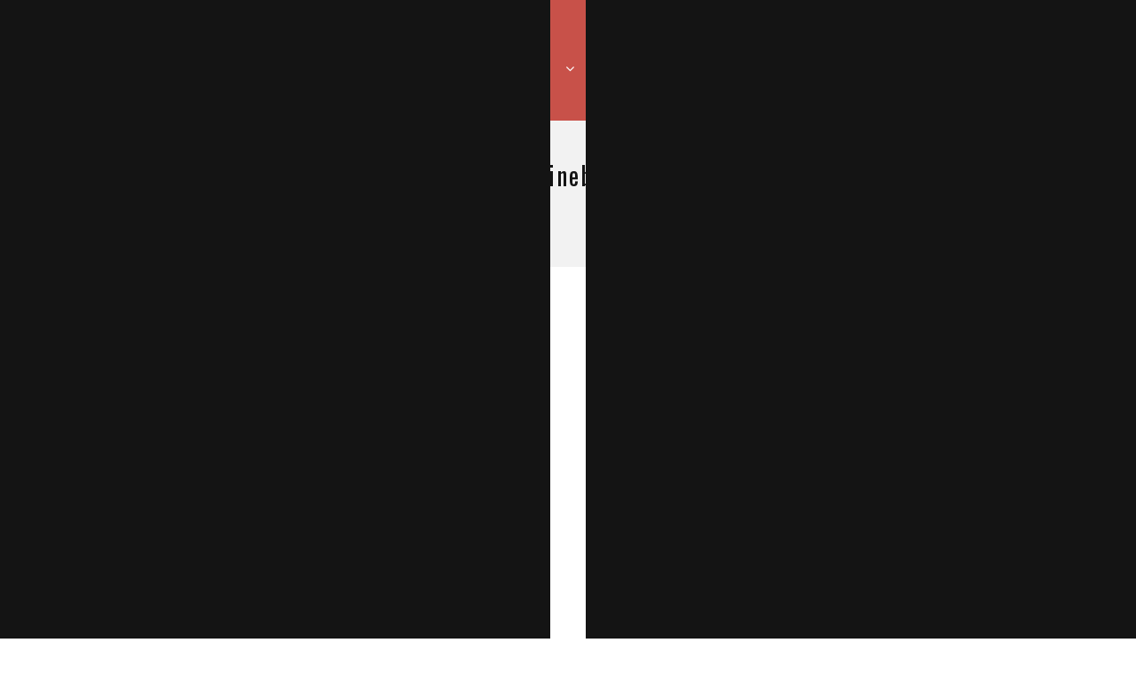

--- FILE ---
content_type: text/html; charset=UTF-8
request_url: http://www.itef.com.tr/programlar/10-itef-2020-gunebakan-edebiyat.html
body_size: 7015
content:

		<!DOCTYPE html PUBLIC "-//W3C//DTD XHTML 1.0 Transitional//EN" "http://www.w3.org/TR/xhtml1/DTD/xhtml1-transitional.dtd">
		<html xmlns="http://www.w3.org/1999/xhtml">

		<head>
		<title></title>
		<meta http-equiv="Content-Type" content="text/html; charset=utf-8" />
		<meta name="description" content="" />
		<meta name="keywords" content="" />
		
		<!-- Web Tasarım & Programlama & Kodlama: Database Bilişim - www.databasebilisim.com  -->
		<meta name="Author" content="Database Bilişim" />
		
		<meta name="viewport" content="width=device-width, initial-scale=1.0">

		<!-- Design fonts -->
		<link href="https://fonts.googleapis.com/css?family=Karla:400,400i,700&amp;subset=latin-ext" rel="stylesheet"/>
		<link href="https://fonts.googleapis.com/css?family=Oswald:300,400,500,600,700" rel="stylesheet"/>
	
		<!-- SLIDER STYLES -->
		<link rel="stylesheet" type="text/css" href="/Tema/v1/revolution/fonts/pe-icon-7-stroke/css/pe-icon-7-stroke.css"/>
		<link rel="stylesheet" type="text/css" href="/Tema/v1/revolution/css/settings.css"/>
		<link rel="stylesheet" type="text/css" href="/Tema/v1/revolution/css/layers.css"/>
		<link rel="stylesheet" type="text/css" href="/Tema/v1/revolution/css/navigation.css"/>
	
		<!-- Bootstrap core CSS -->
		<link href="/Tema/v1/css/bootstrap.css" rel="stylesheet"/>
	
		<!-- FontAwesome Icons core CSS -->
		<link href="/Tema/v1/css/font-awesome.min.css" rel="stylesheet"/>
	
		<!-- Custom styles for this template -->
		<link href="/Tema/v1/css/style.css" rel="stylesheet"/>
	
		<!-- Color core CSS -->
		<link href="/Tema/v1/css/colors.css" rel="stylesheet"/>
		<link rel="stylesheet" type="text/css" href="/Tema/v1/css/lightbox.css"/>
	
		<!--[if lt IE 9]>
		  <script src="https://oss.maxcdn.com/libs/html5shiv/3.7.0/html5shiv.js"></script>
		  <script src="https://oss.maxcdn.com/libs/respond.js/1.4.2/respond.min.js"></script>
		<![endif]-->
	
		<link rel="canonical" href="/anasayfa" />


		<!--script src="https://kit.fontawesome.com/4294ba10da.js" crossorigin="anonymous"></script-->
		<script type="text/javascript">

		  var _gaq = _gaq || [];
		  _gaq.push(['_setAccount', '']);
		  _gaq.push(['_trackPageview']);

		  (function() {
			var ga = document.createElement('script'); ga.type = 'text/javascript'; ga.async = true;
			ga.src = ('https:' == document.location.protocol ? 'https://ssl' : 'http://www') + '.google-analytics.com/ga.js';
			var s = document.getElementsByTagName('script')[0]; s.parentNode.insertBefore(ga, s);
		  })();

		</script>
		<meta name="google-site-verification" content="" />
		
		
		
		<!--script async src="https://www.googletagmanager.com/gtag/js?id=UA-6833489-1"></script>
		<script>
		  window.dataLayer = window.dataLayer || [];
		  function gtag(){dataLayer.push(arguments);}
		  gtag('js', new Date());
		
		  gtag('config', 'UA-6833489-1');
		</script-->


		</head>

<body>
    <div id="loader-wrapper">
        <div id="loader"></div>
        <div class="loader-section section-left"></div>
        <div class="loader-section section-right"></div>
    </div>

    <div id="wrapper">
        <div class="sidewrapper sidenav">
            <div class="text-right"><a href="#" id="nav-close"><i class="fa fa-close" style="margin-top:5px;"></i></a></div>
            <div class="widget">
                <h3 class="widget-title"><span>İTEF</span></h3>
                <div class="text-widget">
                    <p>İTEF İstanbul Uluslararası Edebiyat Festivali, edebiyatın geniş kitlelere hitap eden bir sanat dalı olarak konumlandırılmasını amaçlamaktadır.</p>
                </div><!-- end footer-text -->
            </div><!-- end widget -->

            <div class="widget clearfix">
                <h3 class="widget-title"><span>KRONOLOJİ</span></h3>
                <div class="category-widget">
                    <ul>
                        <li><a href="/programlar/30-itef-2025-edebiyat-ne-ise-yarar.html" target="_blank" title="İTEF 2025 - Edebiyat Ne İşe Yarar?">İTEF 2025 - Edebiyat Ne İşe Yarar?</a></li><li><a href="/programlar/29-itef-2024-senin-hikayen-ne.html" target="_blank" title="İTEF 2024 - Senin Hikayen Ne?">İTEF 2024 - Senin Hikayen Ne?</a></li><li><a href="/programlar/28-itef-2023-yeryuzu-edebiyati.html" target="_blank" title="İTEF 2023 - Yeryüzü Edebiyatı">İTEF 2023 - Yeryüzü Edebiyatı</a></li><li><a href="/programlar/27-itef-2022-asktan-edebiyat.html" target="_blank" title="İTEF 2022 - Aşktan Edebiyat">İTEF 2022 - Aşktan Edebiyat</a></li><li><a href="/programlar/12-itef-2021-bulutlarin-ustunde-edebiyat.html" target="_blank" title="İTEF 2021 - Bulutların Üstünde Edebiyat">İTEF 2021 - Bulutların Üstünde Edebiyat</a></li><li><a href="/programlar/10-itef-2020-gunebakan-edebiyat.html" target="_blank" title="İTEF 2020 - Günebakan Edebiyat">İTEF 2020 - Günebakan Edebiyat</a></li><li><a href="/programlar/15-itef-2019-dalgakiran-edebiyat.html" target="_blank" title="İTEF 2019 - Dalgakıran Edebiyat">İTEF 2019 - Dalgakıran Edebiyat</a></li><li><a href="/programlar/16-itef-2018-edebiyati-takip-ediyoruz.html" target="_blank" title="İTEF 2018 - Edebiyatı Takip Ediyoruz">İTEF 2018 - Edebiyatı Takip Ediyoruz</a></li><li><a href="/programlar/17-itef-2017-sehir-ve-hayal.html" target="_blank" title="İTEF 2017- Şehir ve Hayal">İTEF 2017- Şehir ve Hayal</a></li><li><a href="/programlar/18-itef-2016-sehir-ve-sesler.html" target="_blank" title="İTEF 2016 - Şehir ve Sesler">İTEF 2016 - Şehir ve Sesler</a></li><li><a href="/programlar/19-itef-2015-sehir-ve-sinirlar.html" target="_blank" title="İTEF - 2015 Şehir ve Sınırlar">İTEF - 2015 Şehir ve Sınırlar</a></li><li><a href="/programlar/20-itef-2014-sehir-ve-yolculuk.html" target="_blank" title="İTEF - 2014 Şehir ve Yolculuk">İTEF - 2014 Şehir ve Yolculuk</a></li><li><a href="/programlar/21-itef-2013-sehir-ve-oyun.html" target="_blank" title="İTEF - 2013 Şehir ve Oyun ">İTEF - 2013 Şehir ve Oyun </a></li><li><a href="/programlar/22-itef-2012-sehir-ve-korku.html" target="_blank" title="İTEF - 2012 Şehir ve Korku">İTEF - 2012 Şehir ve Korku</a></li><li><a href="/programlar/23-itef-2011-sehir-ve-yemek.html" target="_blank" title="İTEF 2011 - Şehir ve Yemek">İTEF 2011 - Şehir ve Yemek</a></li><li><a href="/programlar/24-itef-2010-sehir-ve-insan.html" target="_blank" title="İTEF 2010 - Şehir ve İnsan">İTEF 2010 - Şehir ve İnsan</a></li><li><a href="/programlar/25-itef-2009-sehir-ve-zaman.html" target="_blank" title="İTEF - 2009 Şehir ve Zaman">İTEF - 2009 Şehir ve Zaman</a></li>
                    </ul>
                </div><!-- end category -->
            </div><!-- end widget -->

            <div class="widget clearfix">
                <h3 class="widget-title"><span>FESTİVAL</span></h3>

                <div class="category-widget">
                    <ul>
                        
				<li><a href="#" target="_self" class="c-pointer">Gizlilik Politikası</a>
			</li>
				<li><a href="#" target="_self" class="c-pointer">Kullanım Koşulları</a>
			</li>
                    </ul>
                </div><!-- end category -->
            </div><!-- end widget -->
        </div>

        <header class="header normal-header mobile-menu">
            <div class="container">
                <nav class="navbar navbar-toggleable-md navbar-inverse fixed-top bg-inverse">
                    <button class="navbar-toggler navbar-toggler-right" type="button" data-toggle="collapse" data-target="#navbarMbileMenu" aria-controls="navbarMbileMenu" aria-expanded="false" aria-label="Toggle navigation">
                       <span class="navbar-toggler-icon" style="color:#FFF !important; cursor:pointer"></span>                    
					</button>
                    
			 <a class="navbar-brand" href="/"><img src="/uploads/9388058-iteflogo.png" style="width:100px;" alt="İstanbul Uluslararası Edebiyat Festivali | İTEF"/></a>
		
                    <div class="collapse navbar-collapse" id="navbarMbileMenu">
                        <ul class="navbar-nav">
							<li class="nav-item"><a class="nav-link" href="#" target="_self" title="ANASAYFA">ANASAYFA</a></li><li class="nav-item"><a class="nav-link" href="/newlook/programlar/29-itef-2024-senin-hikayen-ne.html" target="_self" title="İTEF 2024 - Senin Hikayen Ne?">İTEF 2024 - Senin Hikayen Ne?</a></li><li class="nav-item"><a class="nav-link" href="http://www.itef.com.tr/kronoloji" target="_self" title="İTEF Kronoloji">İTEF Kronoloji</a></li><li class="nav-item"><a class="nav-link" href="/newlook/27-fellowship.html" target="_self" title="Fellowship">Fellowship</a></li><li class="nav-item"><a class="nav-link" href="/newlook/iletisim" target="_self" title="İletişim">İletişim</a></li>
                        </ul>
                    </div>
                </nav>
            </div><!-- end container -->
        </header>
        <!-- end header -->

        <header class="header desktop-menu hidden-md-down hidden-sm-down hidden-xs-down">
            <div class="container-fluid">
                <nav class="navbar navbar-toggleable-md navbar-inverse fixed-top bg-inverse">
                    <button class="navbar-toggler navbar-toggler-right" type="button" data-toggle="collapse" data-target="#navbarSupportedContent" aria-controls="navbarSupportedContent" aria-expanded="false" aria-label="Toggle navigation">
                        <span class="navbar-toggler-icon"></span>                    
					</button>
                    
			 <a class="navbar-brand" href="/"><img src="/uploads/9388058-iteflogo.png" style="width:140px;" alt="İstanbul Uluslararası Edebiyat Festivali | İTEF"/></a>
		
                    <div class="collapse navbar-collapse" id="navbarSupportedContent">
                        <ul class="navbar-nav"><li class="nav-item"><a class="nav-link" target="_self" href="/">Anasayfa</a></li><li class="nav-item"><a class="nav-link" target="_self" href="/programlar/30-itef-2025-edebiyat-ne-ise-yarar.html">İTEF 2025 - Edebiyat Ne İşe Yarar</a></li><li class="nav-item dropdown has-submenu"><a class="nav-link dropdown-toggle" id="dropdown02" data-toggle="dropdown" aria-haspopup="true" aria-expanded="false" target="_self" href="http://www.itef.com.tr/kronoloji">İTEF Kronoloji </a><ul class="dropdown-menu" aria-labelledby="dropdown02"><li><a class="dropdown-item" target="_self" href="/programlar/30-itef-2025-edebiyat-ne-ise-yarar.html">İTEF 2025 - Edebiyat Ne İşe Yarar</a></li><li><a class="dropdown-item" target="_self" href="/programlar/29-itef-2024-senin-hikayen-ne.html">İTEF 2024 - Senin Hikayen Ne?</a></li><li><a class="dropdown-item" target="_self" href="http://www.itef.com.tr/programlar/28-itef-2023-yeryuzu-edebiyati.html">İTEF 2023 - Yeryüzü Edebiyatı</a></li><li><a class="dropdown-item" target="_self" href="http://www.itef.com.tr/programlar/27-itef-2022-asktan-edebiyat.html">İTEF 2022 - Aşktan Edebiyat</a></li><li><a class="dropdown-item" target="_self" href="http://www.itef.com.tr/programlar/12-itef-2021-bulutlarin-ustunde-edebiyat.html">İTEF 2021 - Bulutların Üstünde Edebiyat</a></li><li><a class="dropdown-item" target="_self" href="http://www.itef.com.tr/programlar/10-itef-2020-gunebakan-edebiyat.html">İTEF 2020 - Günebakan Edebiyat</a></li><li><a class="dropdown-item" target="_self" href="http://www.itef.com.tr/programlar/15-itef-2019-dalgakiran-edebiyat.html">İTEF 2019 - Dalgakıran Edebiyat</a></li><li><a class="dropdown-item" target="_self" href="http://www.itef.com.tr/programlar/16-itef-2018-edebiyati-takip-ediyoruz.html">İTEF 2018 - Edebiyatı Takip Ediyoruz</a></li><li><a class="dropdown-item" target="_self" href="http://www.itef.com.tr/programlar/17-itef-2017-sehir-ve-hayal.html">İTEF 2017 - Şehir ve Hayal</a></li><li><a class="dropdown-item" target="_self" href="http://www.itef.com.tr/programlar/18-itef-2016-sehir-ve-sesler.html">İTEF 2016 - Şehir ve Sesler</a></li><li><a class="dropdown-item" target="_self" href="http://www.itef.com.tr/programlar/19-itef-2015-sehir-ve-sinirlar.html">İTEF 2015 - Şehir ve Sınırlar</a></li><li><a class="dropdown-item" target="_self" href="http://www.itef.com.tr/programlar/20-itef-2014-sehir-ve-yolculuk.html">İTEF 2014 - Şehir ve Yolculuk</a></li><li><a class="dropdown-item" target="_self" href="http://www.itef.com.tr/programlar/21-itef-2013-sehir-ve-oyun.html">İTEF 2013 - Şehir ve Oyun</a></li><li><a class="dropdown-item" target="_self" href="http://www.itef.com.tr/programlar/22-itef-2012-sehir-ve-korku.html">İTEF 2012 - Şehir ve Korku</a></li><li><a class="dropdown-item" target="_self" href="http://www.itef.com.tr/programlar/23-itef-2011-sehir-ve-yemek.html">İTEF 2011 - Şehir ve Yemek</a></li><li><a class="dropdown-item" target="_self" href="http://www.itef.com.tr/programlar/24-itef-2010-sehir-ve-insan.html">İTEF 2010 - Şehir ve İnsan</a></li><li><a class="dropdown-item" target="_self" href="http://www.itef.com.tr/programlar/25-itef-2009-sehir-ve-zaman.html">İTEF 2009 - Şehir ve Zaman</a></li></ul></li><li class="nav-item dropdown has-submenu"><a class="nav-link dropdown-toggle" id="dropdown02" data-toggle="dropdown" aria-haspopup="true" aria-expanded="false" target="_self" href="#">Basın</a><ul class="dropdown-menu" aria-labelledby="dropdown02"><li><a class="dropdown-item" target="_self" href="https://www.itef.com.tr/17-itef-2019-basin-duyurusu.html">İTEF 2019 Basın Duyurusu</a></li><li><a class="dropdown-item" target="_self" href="/18-roportajlar.html">Röportajlar</a></li><li><a class="dropdown-item" target="_self" href="https://www.itef.com.tr/20-tuna-nehrinden-edebiyat-dalgasi-kitap-anlatimi-yarismasi.html">Tuna Nehri'nden Edebiyat Dalgası Kitap Anlatımı Yarışması</a></li><li><a class="dropdown-item" target="_self" href="/21-tuna-nehrine-oykuler-tuna-nehri-ve-ulkeleri-oyku-yarismasi.html">TUNA NEHRİNE ÖYKÜLER: Tuna Nehri ve Ülkeleri Öykü Yarışması </a></li></ul></li><li class="nav-item"><a class="nav-link" target="_self" href="https://itef.com.tr/27-fellowship.html">Profesyonel Yayıncılık Buluşmaları</a></li><li class="nav-item"><a class="nav-link" target="_self" href="/iletisim/">İletişim</a></li></ul>
                        <div class="nav navbar-nav ml-auto hidden-md-down hidden-sm-down hidden-xs-down">
                            <div class="social">
                                <a href="https://www.facebook.com/itef2019/" data-toggle="tooltip" data-placement="bottom" title="Facebook"><i class="fa fa-facebook"></i></a><a href="https://twitter.com/itef_istanbul?ref_src=twsrc%5Egoogle%7Ctwcamp%5Eserp%7Ctwgr%5Eauthor" data-toggle="tooltip" data-placement="bottom" title="Twitter"><i class="fa fa-twitter"></i></a><a href="https://www.youtube.com/channel/UCoQPEvRRxBsL_2piinsZe4Q/featured" data-toggle="tooltip" data-placement="bottom" title="Youtube"><i class="fa fa-youtube"></i></a><a href="https://www.instagram.com/itef_istanbul/?hl=tr" data-toggle="tooltip" data-placement="bottom" title="Instagram"><i class="fa fa-instagram"></i></a>  
								<a href="http://www.itef.com.tr/en/" title="ITEF English" class="languages">EN</a>                          
							</div>

                            <div class="menu-right">
                                <a id="nav-expander" href="#" data-toggle="tooltip" data-placement="bottom" title="Menü"><i class="fa fa-bars" style="font-size:19px;"></i></a>
							</div>
								
                        </div>
                    </div>
                </nav>
            </div><!-- end container -->
        </header>
        <!-- end header -->
		
		
		

	
        <section class="section bglight">
            <div class="container">
                <div class="row">
                    <div class="col-md-12">
                        <div class="tagline-message page-title darkcolor text-center">
                            <h3>İTEF 2020 - Günebakan Edebiyat</h3>
                        </div>
                    </div><!-- end col -->
                </div><!-- end row -->
            </div>
        </section>




        <section class="section bgwhite">
			<div class="container">
				<div class="row">
					<div class="col-md-12">
                        <p></p>
						<h3>Program</h3>


			
					<div id="activityblock">
						 <div class="activitydate">
							<span>15</span><sup>Haziran 2020</sup>
						 </div>
						 <div class="activities">
						
							 <a href="/etkinlik/31-itef2020ekranda-amin-maalouf-ve-maya-jaggi-ile-basliyor.html">
							 <div class="activity">
								<span>21:00-22:00</span>
								#itef2020ekranda Amin Maalouf ve Maya Jaggi ile başlıyor
							 </div>
							 </a>
							


						 </div>
					</div>
					<div class="clear"></div>
						 
					<div id="activityblock">
						 <div class="activitydate">
							<span>16</span><sup>Haziran 2020</sup>
						 </div>
						 <div class="activities">
						
							 <a href="/etkinlik/32-latin-amerikanin-sesi-alejandro-zambra-serbest-kursu-ile-nilay-ornek-moderatorlugunde-itef2020ekranda.html">
							 <div class="activity">
								<span>21:00-22:00</span>
								Latin Amerika’nın sesi: Alejandro Zambra “Serbest Kürsü” ile Nilay Örnek moderatörlüğünde #itef2020ekranda
							 </div>
							 </a>
							


						 </div>
					</div>
					<div class="clear"></div>
						 
					<div id="activityblock">
						 <div class="activitydate">
							<span>17</span><sup>Haziran 2020</sup>
						 </div>
						 <div class="activities">
						
							 <a href="/etkinlik/37-gunler-aylar-yillar-kitabinin-yazari-yan-lianke-itef-takipcilerine-sesleniyor.html">
							 <div class="activity">
								<span>19:00</span>
								“Günler, Aylar, Yıllar” kitabının yazarı Yan Lianke, İTEF takipçilerine sesleniyor.
							 </div>
							 </a>
							
							 <a href="/etkinlik/33-tesla-maskelerle-cevrili-bir-hayat-itef2020ekranda.html">
							 <div class="activity">
								<span>21:00-22:00</span>
								Tesla: Maskelerle Çevrili Bir Hayat #itef2020ekranda 
							 </div>
							 </a>
							


						 </div>
					</div>
					<div class="clear"></div>
						 
					<div id="activityblock">
						 <div class="activitydate">
							<span>18</span><sup>Haziran 2020</sup>
						 </div>
						 <div class="activities">
						
							 <a href="/etkinlik/34-kitaplari-bircok-dile-cevrilen-kus-evi-kitabinin-yazari-eva-meijer-itef2020ekranda.html">
							 <div class="activity">
								<span>21:00-22:00</span>
								Kitapları birçok dile çevrilen Kuş Evi kitabının yazarı Eva Meijer #itef2020ekranda
							 </div>
							 </a>
							


						 </div>
					</div>
					<div class="clear"></div>
						 
					<div id="activityblock">
						 <div class="activitydate">
							<span>19</span><sup>Haziran 2020</sup>
						 </div>
						 <div class="activities">
						
							 <a href="/etkinlik/35-bir-gun-romaniyla-genis-kitlelere-ulasan-david-nicholls-itef2020ekranda-son-kitabi-tatli-huzun-hakkinda-rosie-goldsmith-ile-konusacak.html">
							 <div class="activity">
								<span>21:00-22:00</span>
								Bir Gün romanıyla geniş kitlelere ulaşan David Nicholls, #itef2020ekranda son kitabı Tatlı Hüzün hakkında Rosie Goldsmith ile konuşacak.
							 </div>
							 </a>
							


						 </div>
					</div>
					<div class="clear"></div>
						 
					<div id="activityblock">
						 <div class="activitydate">
							<span>14</span><sup>Eylül 2020</sup>
						 </div>
						 <div class="activities">
						
							 <a href="/etkinlik/45-bir-kaybedis-hikayesi-osman.html">
							 <div class="activity">
								<span>17:00-18:00</span>
								Bir Kaybediş Hikayesi: Osman
							 </div>
							 </a>
							


						 </div>
					</div>
					<div class="clear"></div>
						 
					<div id="activityblock">
						 <div class="activitydate">
							<span>15</span><sup>Eylül 2020</sup>
						 </div>
						 <div class="activities">
						
							 <a href="/etkinlik/46-ayriligin-haritasi.html">
							 <div class="activity">
								<span>19:30-20:30</span>
								Ayrılığın Haritası
							 </div>
							 </a>
							


						 </div>
					</div>
					<div class="clear"></div>
						 
					<div id="activityblock">
						 <div class="activitydate">
							<span>16</span><sup>Eylül 2020</sup>
						 </div>
						 <div class="activities">
						
							 <a href="/etkinlik/47-turkiyenin-evvel-baharlari.html">
							 <div class="activity">
								<span>19:30-20:30</span>
								Türkiye'nin Evvel Baharları
							 </div>
							 </a>
							


						 </div>
					</div>
					<div class="clear"></div>
						 
					<div id="activityblock">
						 <div class="activitydate">
							<span>17</span><sup>Eylül 2020</sup>
						 </div>
						 <div class="activities">
						
							 <a href="/etkinlik/48-ilk-roman-ilk-ceviri-ilk-yayin.html">
							 <div class="activity">
								<span>19:30-20:30</span>
								İlk Roman, İlk Çeviri, İlk Yayın
							 </div>
							 </a>
							


						 </div>
					</div>
					<div class="clear"></div>
						 

					</div>

					<div class="col-md-12 mt50">
						<h3>Katılımcılar</h3>
					</div>

                    <div class="col-md-12">
						
						
			
                    <div class="col-lg-4 col-md-6 col-sm-6 col-xs-6">
                        <div class="post-media entry">
                            <img src="/uploads/yazarlar/thumb_2480619-adsiz-tasarim-7.png" alt="Ayfer Tunç" class="img-fluid"/>
                            <div class="magnifier">
                                <div class="team-buttons clearfix">
                                   
								</div>
                            </div>
                        </div>
                        <div class="team-desc">
                            <small>yazar</small>
                            <a href="/yazarlar/172-ayfer-tunc.html" title="Ayfer Tunç"><h4>Ayfer Tunç</h4></a>
                            <div class="service-small-desc">
                                <p></p>
                                <a href="/yazarlar/172-ayfer-tunc.html" title="Ayfer Tunç" class="readmore">devamı</a>
                            </div>
                        </div>
                    </div>
					
                    <div class="col-lg-4 col-md-6 col-sm-6 col-xs-6">
                        <div class="post-media entry">
                            <img src="/uploads/yazarlar/thumb_8587265-adsiz-tasarim-28.png" alt="Nermin Mollaoğlu" class="img-fluid"/>
                            <div class="magnifier">
                                <div class="team-buttons clearfix">
                                   
								</div>
                            </div>
                        </div>
                        <div class="team-desc">
                            <small>moderatör</small>
                            <a href="/yazarlar/508-nermin-mollaoglu.html" title="Nermin Mollaoğlu"><h4>Nermin Mollaoğlu</h4></a>
                            <div class="service-small-desc">
                                <p></p>
                                <a href="/yazarlar/508-nermin-mollaoglu.html" title="Nermin Mollaoğlu" class="readmore">devamı</a>
                            </div>
                        </div>
                    </div>
					
                    <div class="col-lg-4 col-md-6 col-sm-6 col-xs-6">
                        <div class="post-media entry">
                            <img src="/uploads/yazarlar/thumb_6395876-adsiz-tasarim.png" alt="Bahar Şen Kazancı" class="img-fluid"/>
                            <div class="magnifier">
                                <div class="team-buttons clearfix">
                                   
								</div>
                            </div>
                        </div>
                        <div class="team-desc">
                            <small>moderatör</small>
                            <a href="/yazarlar/467-bahar-sen-kazanci.html" title="Bahar Şen Kazancı"><h4>Bahar Şen Kazancı</h4></a>
                            <div class="service-small-desc">
                                <p></p>
                                <a href="/yazarlar/467-bahar-sen-kazanci.html" title="Bahar Şen Kazancı" class="readmore">devamı</a>
                            </div>
                        </div>
                    </div>
					
                    <div class="col-lg-4 col-md-6 col-sm-6 col-xs-6">
                        <div class="post-media entry">
                            <img src="/uploads/yazarlar/thumb_3791274-adsiz-tasarim-2.png" alt="İoana Tezçakın Tiron" class="img-fluid"/>
                            <div class="magnifier">
                                <div class="team-buttons clearfix">
                                   
								</div>
                            </div>
                        </div>
                        <div class="team-desc">
                            <small>çevirmen</small>
                            <a href="/yazarlar/466-ioana-tezcakin-tiron.html" title="İoana Tezçakın Tiron"><h4>İoana Tezçakın Tiron</h4></a>
                            <div class="service-small-desc">
                                <p></p>
                                <a href="/yazarlar/466-ioana-tezcakin-tiron.html" title="İoana Tezçakın Tiron" class="readmore">devamı</a>
                            </div>
                        </div>
                    </div>
					
                    <div class="col-lg-4 col-md-6 col-sm-6 col-xs-6">
                        <div class="post-media entry">
                            <img src="/uploads/yazarlar/thumb_1764118-adsiz-tasarim-3.png" alt="Rezzan Akçatepe" class="img-fluid"/>
                            <div class="magnifier">
                                <div class="team-buttons clearfix">
                                   
								</div>
                            </div>
                        </div>
                        <div class="team-desc">
                            <small>moderatör</small>
                            <a href="/yazarlar/465-rezzan-akcatepe.html" title="Rezzan Akçatepe"><h4>Rezzan Akçatepe</h4></a>
                            <div class="service-small-desc">
                                <p></p>
                                <a href="/yazarlar/465-rezzan-akcatepe.html" title="Rezzan Akçatepe" class="readmore">devamı</a>
                            </div>
                        </div>
                    </div>
					
                    <div class="col-lg-4 col-md-6 col-sm-6 col-xs-6">
                        <div class="post-media entry">
                            <img src="/uploads/yazarlar/thumb_5282072-ezgiozbek.jpg" alt="Ezgi Özbek Şenel" class="img-fluid"/>
                            <div class="magnifier">
                                <div class="team-buttons clearfix">
                                   
								</div>
                            </div>
                        </div>
                        <div class="team-desc">
                            <small>yazar</small>
                            <a href="/yazarlar/464-ezgi-ozbek-senel.html" title="Ezgi Özbek Şenel"><h4>Ezgi Özbek Şenel</h4></a>
                            <div class="service-small-desc">
                                <p></p>
                                <a href="/yazarlar/464-ezgi-ozbek-senel.html" title="Ezgi Özbek Şenel" class="readmore">devamı</a>
                            </div>
                        </div>
                    </div>
					
                    <div class="col-lg-4 col-md-6 col-sm-6 col-xs-6">
                        <div class="post-media entry">
                            <img src="/uploads/yazarlar/thumb_6251934-adsiz-tasarim.png" alt="İrem Uzunhasanoğlu" class="img-fluid"/>
                            <div class="magnifier">
                                <div class="team-buttons clearfix">
                                   
								</div>
                            </div>
                        </div>
                        <div class="team-desc">
                            <small>moderatör</small>
                            <a href="/yazarlar/463-irem-uzunhasanoglu.html" title="İrem Uzunhasanoğlu"><h4>İrem Uzunhasanoğlu</h4></a>
                            <div class="service-small-desc">
                                <p></p>
                                <a href="/yazarlar/463-irem-uzunhasanoglu.html" title="İrem Uzunhasanoğlu" class="readmore">devamı</a>
                            </div>
                        </div>
                    </div>
					
                    <div class="col-lg-4 col-md-6 col-sm-6 col-xs-6">
                        <div class="post-media entry">
                            <img src="/uploads/yazarlar/thumb_6347548-adsiz-tasarim.png" alt="Cem Alpan" class="img-fluid"/>
                            <div class="magnifier">
                                <div class="team-buttons clearfix">
                                   
								</div>
                            </div>
                        </div>
                        <div class="team-desc">
                            <small>moderatör</small>
                            <a href="/yazarlar/462-cem-alpan.html" title="Cem Alpan"><h4>Cem Alpan</h4></a>
                            <div class="service-small-desc">
                                <p></p>
                                <a href="/yazarlar/462-cem-alpan.html" title="Cem Alpan" class="readmore">devamı</a>
                            </div>
                        </div>
                    </div>
					
                    <div class="col-lg-4 col-md-6 col-sm-6 col-xs-6">
                        <div class="post-media entry">
                            <img src="/uploads/yazarlar/thumb_5390170-adsiz-tasarim.png" alt="Ertuğ Uçar" class="img-fluid"/>
                            <div class="magnifier">
                                <div class="team-buttons clearfix">
                                   
								</div>
                            </div>
                        </div>
                        <div class="team-desc">
                            <small>yazar</small>
                            <a href="/yazarlar/461-ertug-ucar.html" title="Ertuğ Uçar"><h4>Ertuğ Uçar</h4></a>
                            <div class="service-small-desc">
                                <p></p>
                                <a href="/yazarlar/461-ertug-ucar.html" title="Ertuğ Uçar" class="readmore">devamı</a>
                            </div>
                        </div>
                    </div>
					
                    <div class="col-lg-4 col-md-6 col-sm-6 col-xs-6">
                        <div class="post-media entry">
                            <img src="/uploads/yazarlar/thumb_9026942-mustafa-cevikdogan1.jpeg" alt="Mustafa Çevikdoğan" class="img-fluid"/>
                            <div class="magnifier">
                                <div class="team-buttons clearfix">
                                   
								</div>
                            </div>
                        </div>
                        <div class="team-desc">
                            <small>moderatör</small>
                            <a href="/yazarlar/460-mustafa-cevikdogan.html" title="Mustafa Çevikdoğan"><h4>Mustafa Çevikdoğan</h4></a>
                            <div class="service-small-desc">
                                <p></p>
                                <a href="/yazarlar/460-mustafa-cevikdogan.html" title="Mustafa Çevikdoğan" class="readmore">devamı</a>
                            </div>
                        </div>
                    </div>
					
                    <div class="col-lg-4 col-md-6 col-sm-6 col-xs-6">
                        <div class="post-media entry">
                            <img src="/uploads/yazarlar/thumb_4957460-artist__216086.jpg" alt="Amin Maalouf" class="img-fluid"/>
                            <div class="magnifier">
                                <div class="team-buttons clearfix">
                                   
								</div>
                            </div>
                        </div>
                        <div class="team-desc">
                            <small>yazar</small>
                            <a href="/yazarlar/51-amin-maalouf.html" title="Amin Maalouf"><h4>Amin Maalouf</h4></a>
                            <div class="service-small-desc">
                                <p></p>
                                <a href="/yazarlar/51-amin-maalouf.html" title="Amin Maalouf" class="readmore">devamı</a>
                            </div>
                        </div>
                    </div>
					
                    <div class="col-lg-4 col-md-6 col-sm-6 col-xs-6">
                        <div class="post-media entry">
                            <img src="/uploads/yazarlar/thumb_2171136-indir.jpg" alt="Alejandro Zambra" class="img-fluid"/>
                            <div class="magnifier">
                                <div class="team-buttons clearfix">
                                   
								</div>
                            </div>
                        </div>
                        <div class="team-desc">
                            <small>yazar</small>
                            <a href="/yazarlar/53-alejandro-zambra.html" title="Alejandro Zambra"><h4>Alejandro Zambra</h4></a>
                            <div class="service-small-desc">
                                <p></p>
                                <a href="/yazarlar/53-alejandro-zambra.html" title="Alejandro Zambra" class="readmore">devamı</a>
                            </div>
                        </div>
                    </div>
					
                    <div class="col-lg-4 col-md-6 col-sm-6 col-xs-6">
                        <div class="post-media entry">
                            <img src="/uploads/yazarlar/thumb_9477536-darren-simpson.jpg" alt="Darren Simpson" class="img-fluid"/>
                            <div class="magnifier">
                                <div class="team-buttons clearfix">
                                   
								</div>
                            </div>
                        </div>
                        <div class="team-desc">
                            <small>yazar</small>
                            <a href="/yazarlar/62-darren-simpson.html" title="Darren Simpson"><h4>Darren Simpson</h4></a>
                            <div class="service-small-desc">
                                <p></p>
                                <a href="/yazarlar/62-darren-simpson.html" title="Darren Simpson" class="readmore">devamı</a>
                            </div>
                        </div>
                    </div>
					
                    <div class="col-lg-4 col-md-6 col-sm-6 col-xs-6">
                        <div class="post-media entry">
                            <img src="/uploads/yazarlar/thumb_5186401-indir-3.jpg" alt="David Nicholls" class="img-fluid"/>
                            <div class="magnifier">
                                <div class="team-buttons clearfix">
                                   
								</div>
                            </div>
                        </div>
                        <div class="team-desc">
                            <small>yazar</small>
                            <a href="/yazarlar/60-david-nicholls.html" title="David Nicholls"><h4>David Nicholls</h4></a>
                            <div class="service-small-desc">
                                <p></p>
                                <a href="/yazarlar/60-david-nicholls.html" title="David Nicholls" class="readmore">devamı</a>
                            </div>
                        </div>
                    </div>
					
                    <div class="col-lg-4 col-md-6 col-sm-6 col-xs-6">
                        <div class="post-media entry">
                            <img src="/uploads/yazarlar/thumb_8057172-indir-2.jpg" alt="Eva Meijer" class="img-fluid"/>
                            <div class="magnifier">
                                <div class="team-buttons clearfix">
                                   
								</div>
                            </div>
                        </div>
                        <div class="team-desc">
                            <small>yazar</small>
                            <a href="/yazarlar/58-eva-meijer.html" title="Eva Meijer"><h4>Eva Meijer</h4></a>
                            <div class="service-small-desc">
                                <p></p>
                                <a href="/yazarlar/58-eva-meijer.html" title="Eva Meijer" class="readmore">devamı</a>
                            </div>
                        </div>
                    </div>
					
                    <div class="col-lg-4 col-md-6 col-sm-6 col-xs-6">
                        <div class="post-media entry">
                            <img src="/uploads/yazarlar/thumb_6442462-vladimir-pitalo.jpg" alt="Vladimir Pistalo" class="img-fluid"/>
                            <div class="magnifier">
                                <div class="team-buttons clearfix">
                                   
								</div>
                            </div>
                        </div>
                        <div class="team-desc">
                            <small>yazar</small>
                            <a href="/yazarlar/56-vladimir-pistalo.html" title="Vladimir Pistalo"><h4>Vladimir Pistalo</h4></a>
                            <div class="service-small-desc">
                                <p></p>
                                <a href="/yazarlar/56-vladimir-pistalo.html" title="Vladimir Pistalo" class="readmore">devamı</a>
                            </div>
                        </div>
                    </div>
					
                    <div class="col-lg-4 col-md-6 col-sm-6 col-xs-6">
                        <div class="post-media entry">
                            <img src="/uploads/yazarlar/thumb_1633535-yan-lianke.jpeg" alt="Yan Lianke" class="img-fluid"/>
                            <div class="magnifier">
                                <div class="team-buttons clearfix">
                                   
								</div>
                            </div>
                        </div>
                        <div class="team-desc">
                            <small>yazar</small>
                            <a href="/yazarlar/55-yan-lianke.html" title="Yan Lianke"><h4>Yan Lianke</h4></a>
                            <div class="service-small-desc">
                                <p></p>
                                <a href="/yazarlar/55-yan-lianke.html" title="Yan Lianke" class="readmore">devamı</a>
                            </div>
                        </div>
                    </div>
										</div>


					<div class="col-md-12 mt50">
						<h3>Sponsorlar</h3>
					</div>

					<div class="col-md-12">
										</div>

				</div>
			</div>
		</section>








        <footer class="copyrights footer">
            <div class="container">
                <p class="float-right"><a class="dmtop" href="#">Yukarı <i class="fa fa-long-arrow-up"></i></a></p>
                <p>© 2019 - 2025 İTEF · Designed by <a href="https://www.databasebilisim.com" title="">Database Bilişim</a></p>
            </div><!-- end container -->
        </footer><!-- end footer -->
    </div><!-- end wrapper -->

    <!-- Core JavaScript
    ================================================== -->
    <script data-cfasync="false" src="../../cdn-cgi/scripts/5c5dd728/cloudflare-static/email-decode.min.js"></script>
	<script src="/Tema/v1/js/jquery.min.js"></script>
    <script src="/Tema/v1/js/bootstrap.min.js"></script>
    <script src="/Tema/v1/js/masonry.js"></script>
    <script src="/Tema/v1/js/portfolio_01.js"></script>
    <script src="/Tema/v1/js/custom.js"></script>
    <script src="/Tema/v1/js/revslider.js"></script>
	<script src="/Tema/v1/js/lightbox.js"></script>
    <script type="text/javascript" src="/Tema/v1/videos/libs/swfobject.js"></script> 
    <script type="text/javascript" src="/Tema/v1/videos/libs/modernizr.video.js"></script> 
    <script type="text/javascript" src="/Tema/v1/videos/libs/video_background.js"></script> 

<include id="includedContent"></include>

</body>

</html>



		



--- FILE ---
content_type: text/html; charset=UTF-8
request_url: http://www.itef.com.tr/programlar/videos/preview.mp4
body_size: 21536
content:

		<!DOCTYPE html PUBLIC "-//W3C//DTD XHTML 1.0 Transitional//EN" "http://www.w3.org/TR/xhtml1/DTD/xhtml1-transitional.dtd">
		<html xmlns="http://www.w3.org/1999/xhtml">

		<head>
		<title></title>
		<meta http-equiv="Content-Type" content="text/html; charset=utf-8" />
		<meta name="description" content="" />
		<meta name="keywords" content="" />
		
		<!-- Web Tasarım & Programlama & Kodlama: Database Bilişim - www.databasebilisim.com  -->
		<meta name="Author" content="Database Bilişim" />
		
		<meta name="viewport" content="width=device-width, initial-scale=1.0">

		<!-- Design fonts -->
		<link href="https://fonts.googleapis.com/css?family=Karla:400,400i,700&amp;subset=latin-ext" rel="stylesheet"/>
		<link href="https://fonts.googleapis.com/css?family=Oswald:300,400,500,600,700" rel="stylesheet"/>
	
		<!-- SLIDER STYLES -->
		<link rel="stylesheet" type="text/css" href="/Tema/v1/revolution/fonts/pe-icon-7-stroke/css/pe-icon-7-stroke.css"/>
		<link rel="stylesheet" type="text/css" href="/Tema/v1/revolution/css/settings.css"/>
		<link rel="stylesheet" type="text/css" href="/Tema/v1/revolution/css/layers.css"/>
		<link rel="stylesheet" type="text/css" href="/Tema/v1/revolution/css/navigation.css"/>
	
		<!-- Bootstrap core CSS -->
		<link href="/Tema/v1/css/bootstrap.css" rel="stylesheet"/>
	
		<!-- FontAwesome Icons core CSS -->
		<link href="/Tema/v1/css/font-awesome.min.css" rel="stylesheet"/>
	
		<!-- Custom styles for this template -->
		<link href="/Tema/v1/css/style.css" rel="stylesheet"/>
	
		<!-- Color core CSS -->
		<link href="/Tema/v1/css/colors.css" rel="stylesheet"/>
		<link rel="stylesheet" type="text/css" href="/Tema/v1/css/lightbox.css"/>
	
		<!--[if lt IE 9]>
		  <script src="https://oss.maxcdn.com/libs/html5shiv/3.7.0/html5shiv.js"></script>
		  <script src="https://oss.maxcdn.com/libs/respond.js/1.4.2/respond.min.js"></script>
		<![endif]-->
	
		<link rel="canonical" href="/anasayfa" />


		<!--script src="https://kit.fontawesome.com/4294ba10da.js" crossorigin="anonymous"></script-->
		<script type="text/javascript">

		  var _gaq = _gaq || [];
		  _gaq.push(['_setAccount', '']);
		  _gaq.push(['_trackPageview']);

		  (function() {
			var ga = document.createElement('script'); ga.type = 'text/javascript'; ga.async = true;
			ga.src = ('https:' == document.location.protocol ? 'https://ssl' : 'http://www') + '.google-analytics.com/ga.js';
			var s = document.getElementsByTagName('script')[0]; s.parentNode.insertBefore(ga, s);
		  })();

		</script>
		<meta name="google-site-verification" content="" />
		
		
		
		<!--script async src="https://www.googletagmanager.com/gtag/js?id=UA-6833489-1"></script>
		<script>
		  window.dataLayer = window.dataLayer || [];
		  function gtag(){dataLayer.push(arguments);}
		  gtag('js', new Date());
		
		  gtag('config', 'UA-6833489-1');
		</script-->


		</head>

<body>
    <div id="loader-wrapper">
        <div id="loader"></div>
        <div class="loader-section section-left"></div>
        <div class="loader-section section-right"></div>
    </div>

    <div id="wrapper">
        <div class="sidewrapper sidenav">
            <div class="text-right"><a href="#" id="nav-close"><i class="fa fa-close" style="margin-top:5px;"></i></a></div>
            <div class="widget">
                <h3 class="widget-title"><span>İTEF</span></h3>
                <div class="text-widget">
                    <p>İTEF İstanbul Uluslararası Edebiyat Festivali, edebiyatın geniş kitlelere hitap eden bir sanat dalı olarak konumlandırılmasını amaçlamaktadır.</p>
                </div><!-- end footer-text -->
            </div><!-- end widget -->

            <div class="widget clearfix">
                <h3 class="widget-title"><span>KRONOLOJİ</span></h3>
                <div class="category-widget">
                    <ul>
                        <li><a href="/programlar/30-itef-2025-edebiyat-ne-ise-yarar.html" target="_blank" title="İTEF 2025 - Edebiyat Ne İşe Yarar?">İTEF 2025 - Edebiyat Ne İşe Yarar?</a></li><li><a href="/programlar/29-itef-2024-senin-hikayen-ne.html" target="_blank" title="İTEF 2024 - Senin Hikayen Ne?">İTEF 2024 - Senin Hikayen Ne?</a></li><li><a href="/programlar/28-itef-2023-yeryuzu-edebiyati.html" target="_blank" title="İTEF 2023 - Yeryüzü Edebiyatı">İTEF 2023 - Yeryüzü Edebiyatı</a></li><li><a href="/programlar/27-itef-2022-asktan-edebiyat.html" target="_blank" title="İTEF 2022 - Aşktan Edebiyat">İTEF 2022 - Aşktan Edebiyat</a></li><li><a href="/programlar/12-itef-2021-bulutlarin-ustunde-edebiyat.html" target="_blank" title="İTEF 2021 - Bulutların Üstünde Edebiyat">İTEF 2021 - Bulutların Üstünde Edebiyat</a></li><li><a href="/programlar/10-itef-2020-gunebakan-edebiyat.html" target="_blank" title="İTEF 2020 - Günebakan Edebiyat">İTEF 2020 - Günebakan Edebiyat</a></li><li><a href="/programlar/15-itef-2019-dalgakiran-edebiyat.html" target="_blank" title="İTEF 2019 - Dalgakıran Edebiyat">İTEF 2019 - Dalgakıran Edebiyat</a></li><li><a href="/programlar/16-itef-2018-edebiyati-takip-ediyoruz.html" target="_blank" title="İTEF 2018 - Edebiyatı Takip Ediyoruz">İTEF 2018 - Edebiyatı Takip Ediyoruz</a></li><li><a href="/programlar/17-itef-2017-sehir-ve-hayal.html" target="_blank" title="İTEF 2017- Şehir ve Hayal">İTEF 2017- Şehir ve Hayal</a></li><li><a href="/programlar/18-itef-2016-sehir-ve-sesler.html" target="_blank" title="İTEF 2016 - Şehir ve Sesler">İTEF 2016 - Şehir ve Sesler</a></li><li><a href="/programlar/19-itef-2015-sehir-ve-sinirlar.html" target="_blank" title="İTEF - 2015 Şehir ve Sınırlar">İTEF - 2015 Şehir ve Sınırlar</a></li><li><a href="/programlar/20-itef-2014-sehir-ve-yolculuk.html" target="_blank" title="İTEF - 2014 Şehir ve Yolculuk">İTEF - 2014 Şehir ve Yolculuk</a></li><li><a href="/programlar/21-itef-2013-sehir-ve-oyun.html" target="_blank" title="İTEF - 2013 Şehir ve Oyun ">İTEF - 2013 Şehir ve Oyun </a></li><li><a href="/programlar/22-itef-2012-sehir-ve-korku.html" target="_blank" title="İTEF - 2012 Şehir ve Korku">İTEF - 2012 Şehir ve Korku</a></li><li><a href="/programlar/23-itef-2011-sehir-ve-yemek.html" target="_blank" title="İTEF 2011 - Şehir ve Yemek">İTEF 2011 - Şehir ve Yemek</a></li><li><a href="/programlar/24-itef-2010-sehir-ve-insan.html" target="_blank" title="İTEF 2010 - Şehir ve İnsan">İTEF 2010 - Şehir ve İnsan</a></li><li><a href="/programlar/25-itef-2009-sehir-ve-zaman.html" target="_blank" title="İTEF - 2009 Şehir ve Zaman">İTEF - 2009 Şehir ve Zaman</a></li>
                    </ul>
                </div><!-- end category -->
            </div><!-- end widget -->

            <div class="widget clearfix">
                <h3 class="widget-title"><span>FESTİVAL</span></h3>

                <div class="category-widget">
                    <ul>
                        
				<li><a href="#" target="_self" class="c-pointer">Gizlilik Politikası</a>
			</li>
				<li><a href="#" target="_self" class="c-pointer">Kullanım Koşulları</a>
			</li>
                    </ul>
                </div><!-- end category -->
            </div><!-- end widget -->
        </div>

        <header class="header normal-header mobile-menu">
            <div class="container">
                <nav class="navbar navbar-toggleable-md navbar-inverse fixed-top bg-inverse">
                    <button class="navbar-toggler navbar-toggler-right" type="button" data-toggle="collapse" data-target="#navbarMbileMenu" aria-controls="navbarMbileMenu" aria-expanded="false" aria-label="Toggle navigation">
                       <span class="navbar-toggler-icon" style="color:#FFF !important; cursor:pointer"></span>                    
					</button>
                    
			 <a class="navbar-brand" href="/"><img src="/uploads/9388058-iteflogo.png" style="width:100px;" alt="İstanbul Uluslararası Edebiyat Festivali | İTEF"/></a>
		
                    <div class="collapse navbar-collapse" id="navbarMbileMenu">
                        <ul class="navbar-nav">
							<li class="nav-item"><a class="nav-link" href="#" target="_self" title="ANASAYFA">ANASAYFA</a></li><li class="nav-item"><a class="nav-link" href="/newlook/programlar/29-itef-2024-senin-hikayen-ne.html" target="_self" title="İTEF 2024 - Senin Hikayen Ne?">İTEF 2024 - Senin Hikayen Ne?</a></li><li class="nav-item"><a class="nav-link" href="http://www.itef.com.tr/kronoloji" target="_self" title="İTEF Kronoloji">İTEF Kronoloji</a></li><li class="nav-item"><a class="nav-link" href="/newlook/27-fellowship.html" target="_self" title="Fellowship">Fellowship</a></li><li class="nav-item"><a class="nav-link" href="/newlook/iletisim" target="_self" title="İletişim">İletişim</a></li>
                        </ul>
                    </div>
                </nav>
            </div><!-- end container -->
        </header>
        <!-- end header -->

        <header class="header desktop-menu hidden-md-down hidden-sm-down hidden-xs-down">
            <div class="container-fluid">
                <nav class="navbar navbar-toggleable-md navbar-inverse fixed-top bg-inverse">
                    <button class="navbar-toggler navbar-toggler-right" type="button" data-toggle="collapse" data-target="#navbarSupportedContent" aria-controls="navbarSupportedContent" aria-expanded="false" aria-label="Toggle navigation">
                        <span class="navbar-toggler-icon"></span>                    
					</button>
                    
			 <a class="navbar-brand" href="/"><img src="/uploads/9388058-iteflogo.png" style="width:140px;" alt="İstanbul Uluslararası Edebiyat Festivali | İTEF"/></a>
		
                    <div class="collapse navbar-collapse" id="navbarSupportedContent">
                        <ul class="navbar-nav"><li class="nav-item"><a class="nav-link" target="_self" href="/">Anasayfa</a></li><li class="nav-item"><a class="nav-link" target="_self" href="/programlar/30-itef-2025-edebiyat-ne-ise-yarar.html">İTEF 2025 - Edebiyat Ne İşe Yarar</a></li><li class="nav-item dropdown has-submenu"><a class="nav-link dropdown-toggle" id="dropdown02" data-toggle="dropdown" aria-haspopup="true" aria-expanded="false" target="_self" href="http://www.itef.com.tr/kronoloji">İTEF Kronoloji </a><ul class="dropdown-menu" aria-labelledby="dropdown02"><li><a class="dropdown-item" target="_self" href="/programlar/30-itef-2025-edebiyat-ne-ise-yarar.html">İTEF 2025 - Edebiyat Ne İşe Yarar</a></li><li><a class="dropdown-item" target="_self" href="/programlar/29-itef-2024-senin-hikayen-ne.html">İTEF 2024 - Senin Hikayen Ne?</a></li><li><a class="dropdown-item" target="_self" href="http://www.itef.com.tr/programlar/28-itef-2023-yeryuzu-edebiyati.html">İTEF 2023 - Yeryüzü Edebiyatı</a></li><li><a class="dropdown-item" target="_self" href="http://www.itef.com.tr/programlar/27-itef-2022-asktan-edebiyat.html">İTEF 2022 - Aşktan Edebiyat</a></li><li><a class="dropdown-item" target="_self" href="http://www.itef.com.tr/programlar/12-itef-2021-bulutlarin-ustunde-edebiyat.html">İTEF 2021 - Bulutların Üstünde Edebiyat</a></li><li><a class="dropdown-item" target="_self" href="http://www.itef.com.tr/programlar/10-itef-2020-gunebakan-edebiyat.html">İTEF 2020 - Günebakan Edebiyat</a></li><li><a class="dropdown-item" target="_self" href="http://www.itef.com.tr/programlar/15-itef-2019-dalgakiran-edebiyat.html">İTEF 2019 - Dalgakıran Edebiyat</a></li><li><a class="dropdown-item" target="_self" href="http://www.itef.com.tr/programlar/16-itef-2018-edebiyati-takip-ediyoruz.html">İTEF 2018 - Edebiyatı Takip Ediyoruz</a></li><li><a class="dropdown-item" target="_self" href="http://www.itef.com.tr/programlar/17-itef-2017-sehir-ve-hayal.html">İTEF 2017 - Şehir ve Hayal</a></li><li><a class="dropdown-item" target="_self" href="http://www.itef.com.tr/programlar/18-itef-2016-sehir-ve-sesler.html">İTEF 2016 - Şehir ve Sesler</a></li><li><a class="dropdown-item" target="_self" href="http://www.itef.com.tr/programlar/19-itef-2015-sehir-ve-sinirlar.html">İTEF 2015 - Şehir ve Sınırlar</a></li><li><a class="dropdown-item" target="_self" href="http://www.itef.com.tr/programlar/20-itef-2014-sehir-ve-yolculuk.html">İTEF 2014 - Şehir ve Yolculuk</a></li><li><a class="dropdown-item" target="_self" href="http://www.itef.com.tr/programlar/21-itef-2013-sehir-ve-oyun.html">İTEF 2013 - Şehir ve Oyun</a></li><li><a class="dropdown-item" target="_self" href="http://www.itef.com.tr/programlar/22-itef-2012-sehir-ve-korku.html">İTEF 2012 - Şehir ve Korku</a></li><li><a class="dropdown-item" target="_self" href="http://www.itef.com.tr/programlar/23-itef-2011-sehir-ve-yemek.html">İTEF 2011 - Şehir ve Yemek</a></li><li><a class="dropdown-item" target="_self" href="http://www.itef.com.tr/programlar/24-itef-2010-sehir-ve-insan.html">İTEF 2010 - Şehir ve İnsan</a></li><li><a class="dropdown-item" target="_self" href="http://www.itef.com.tr/programlar/25-itef-2009-sehir-ve-zaman.html">İTEF 2009 - Şehir ve Zaman</a></li></ul></li><li class="nav-item dropdown has-submenu"><a class="nav-link dropdown-toggle" id="dropdown02" data-toggle="dropdown" aria-haspopup="true" aria-expanded="false" target="_self" href="#">Basın</a><ul class="dropdown-menu" aria-labelledby="dropdown02"><li><a class="dropdown-item" target="_self" href="https://www.itef.com.tr/17-itef-2019-basin-duyurusu.html">İTEF 2019 Basın Duyurusu</a></li><li><a class="dropdown-item" target="_self" href="/18-roportajlar.html">Röportajlar</a></li><li><a class="dropdown-item" target="_self" href="https://www.itef.com.tr/20-tuna-nehrinden-edebiyat-dalgasi-kitap-anlatimi-yarismasi.html">Tuna Nehri'nden Edebiyat Dalgası Kitap Anlatımı Yarışması</a></li><li><a class="dropdown-item" target="_self" href="/21-tuna-nehrine-oykuler-tuna-nehri-ve-ulkeleri-oyku-yarismasi.html">TUNA NEHRİNE ÖYKÜLER: Tuna Nehri ve Ülkeleri Öykü Yarışması </a></li></ul></li><li class="nav-item"><a class="nav-link" target="_self" href="https://itef.com.tr/27-fellowship.html">Profesyonel Yayıncılık Buluşmaları</a></li><li class="nav-item"><a class="nav-link" target="_self" href="/iletisim/">İletişim</a></li></ul>
                        <div class="nav navbar-nav ml-auto hidden-md-down hidden-sm-down hidden-xs-down">
                            <div class="social">
                                <a href="https://www.facebook.com/itef2019/" data-toggle="tooltip" data-placement="bottom" title="Facebook"><i class="fa fa-facebook"></i></a><a href="https://twitter.com/itef_istanbul?ref_src=twsrc%5Egoogle%7Ctwcamp%5Eserp%7Ctwgr%5Eauthor" data-toggle="tooltip" data-placement="bottom" title="Twitter"><i class="fa fa-twitter"></i></a><a href="https://www.youtube.com/channel/UCoQPEvRRxBsL_2piinsZe4Q/featured" data-toggle="tooltip" data-placement="bottom" title="Youtube"><i class="fa fa-youtube"></i></a><a href="https://www.instagram.com/itef_istanbul/?hl=tr" data-toggle="tooltip" data-placement="bottom" title="Instagram"><i class="fa fa-instagram"></i></a>  
								<a href="http://www.itef.com.tr/en/" title="ITEF English" class="languages">EN</a>                          
							</div>

                            <div class="menu-right">
                                <a id="nav-expander" href="#" data-toggle="tooltip" data-placement="bottom" title="Menü"><i class="fa fa-bars" style="font-size:19px;"></i></a>
							</div>
								
                        </div>
                    </div>
                </nav>
            </div><!-- end container -->
        </header>
        <!-- end header -->
		
		
		

	
        <section class="section bglight">
            <div class="container">
                <div class="row">
                    <div class="col-md-12">
                        <div class="tagline-message page-title darkcolor text-center">
                            <h3></h3>
                        </div>
                    </div><!-- end col -->
                </div><!-- end row -->
            </div>
        </section>




        <section class="section bgwhite">
			<div class="container">
				<div class="row">
					<div class="col-md-12">
                        <p></p>
						<h3>Program</h3>


			
					<div id="activityblock">
						 <div class="activitydate">
							<span>31</span><sup>Ekim 2010</sup>
						 </div>
						 <div class="activities">
						
							 <a href="/etkinlik/315-bahaa-taher-georgi-gospodinov-muge-iplikci-ve-oya-baydar-ile-dr-caddebostan.html">
							 <div class="activity">
								<span>15.00-16.00</span>
								Bahaa Taher, Georgi Gospodinov, Müge İplikçi ve Oya Baydar ile D&R Caddebostan
							 </div>
							 </a>
							


						 </div>
					</div>
					<div class="clear"></div>
						 
					<div id="activityblock">
						 <div class="activitydate">
							<span>02</span><sup>Kasım 2013</sup>
						 </div>
						 <div class="activities">
						
							 <a href="/etkinlik/238-yazari-yikmak-ve-yeniden-kurmak.html">
							 <div class="activity">
								<span>19.15-20.15</span>
								Yazarı Yıkmak ve Yeniden Kurmak
							 </div>
							 </a>
							


						 </div>
					</div>
					<div class="clear"></div>
						 
					<div id="activityblock">
						 <div class="activitydate">
							<span>06</span><sup>Mayıs 2014</sup>
						 </div>
						 <div class="activities">
						
							 <a href="/etkinlik/227-turkiyede-ermenice-kurtce-ve-lazca-debiyatlarin-dunu-ve-bugunu.html">
							 <div class="activity">
								<span>18.00-19.00</span>
								Türkiye'de Ermenice, Kürtçe ve Lazca debiyatların Dünü ve Bugünü
							 </div>
							 </a>
							


						 </div>
					</div>
					<div class="clear"></div>
						 
					<div id="activityblock">
						 <div class="activitydate">
							<span>10</span><sup>Mayıs 2014</sup>
						 </div>
						 <div class="activities">
						
							 <a href="/etkinlik/185-turkiyede-degisen-damak-zevki-ve-mutfaklar.html">
							 <div class="activity">
								<span>14.30-15.30</span>
								Türkiye'de Değişen Damak Zevki ve Mutfaklar
							 </div>
							 </a>
							


						 </div>
					</div>
					<div class="clear"></div>
						 
					<div id="activityblock">
						 <div class="activitydate">
							<span>06</span><sup>Mayıs 2018</sup>
						 </div>
						 <div class="activities">
						
							 <a href="/etkinlik/[base64].html">
							 <div class="activity">
								<span>21.30</span>
								6 Mayıs Pazar günü 20:30’ da  “Editörü Yazara Soruyor” isimli etkinlikte Ayfer Tunç, son romanı Aşıklar Delidir ya da Yazı Tura’nın hazırlanış serüveni hakkında editörü Mustafa Çevikdoğan’ın sorularını cevaplıyor.
							 </div>
							 </a>
							


						 </div>
					</div>
					<div class="clear"></div>
						 
					<div id="activityblock">
						 <div class="activitydate">
							<span>24</span><sup>Ağustos 2021</sup>
						 </div>
						 <div class="activities">
						
							 <a href="/etkinlik/59-giuseppe-catozella-damla-karakus-ile-soylesiyor.html">
							 <div class="activity">
								<span></span>
								Giuseppe Catozella, Damla Karakuş ile söyleşiyor.
							 </div>
							 </a>
							


						 </div>
					</div>
					<div class="clear"></div>
						 

					</div>

					<div class="col-md-12 mt50">
						<h3>Katılımcılar</h3>
					</div>

                    <div class="col-md-12">
						
						
								</div>


					<div class="col-md-12 mt50">
						<h3>Sponsorlar</h3>
					</div>

					<div class="col-md-12">
										</div>

				</div>
			</div>
		</section>








        <footer class="copyrights footer">
            <div class="container">
                <p class="float-right"><a class="dmtop" href="#">Yukarı <i class="fa fa-long-arrow-up"></i></a></p>
                <p>© 2019 - 2025 İTEF · Designed by <a href="https://www.databasebilisim.com" title="">Database Bilişim</a></p>
            </div><!-- end container -->
        </footer><!-- end footer -->
    </div><!-- end wrapper -->

    <!-- Core JavaScript
    ================================================== -->
    <script data-cfasync="false" src="../../cdn-cgi/scripts/5c5dd728/cloudflare-static/email-decode.min.js"></script>
	<script src="/Tema/v1/js/jquery.min.js"></script>
    <script src="/Tema/v1/js/bootstrap.min.js"></script>
    <script src="/Tema/v1/js/masonry.js"></script>
    <script src="/Tema/v1/js/portfolio_01.js"></script>
    <script src="/Tema/v1/js/custom.js"></script>
    <script src="/Tema/v1/js/revslider.js"></script>
	<script src="/Tema/v1/js/lightbox.js"></script>
    <script type="text/javascript" src="/Tema/v1/videos/libs/swfobject.js"></script> 
    <script type="text/javascript" src="/Tema/v1/videos/libs/modernizr.video.js"></script> 
    <script type="text/javascript" src="/Tema/v1/videos/libs/video_background.js"></script> 

<include id="includedContent"></include>

</body>

</html>



		



--- FILE ---
content_type: text/css
request_url: http://www.itef.com.tr/Tema/v1/css/colors.css
body_size: 705
content:
.tagline-message h3 span::after,
.cat-title,
.team-desc small,
.btn-primary:hover,
.btn-primary:focus, 
.btn-primary.focus,
.btn-primary.disabled,
.btn-primary:disabled,
.btn-primary:active, 
.btn-primary.active,
.btn-primary:active, .btn-primary.active, .show > .btn-primary.dropdown-toggle,
.show > .btn-primary.dropdown-toggle,
.process-box:hover .process-end,
.normal-box h4::after, 
.image-box h4::after,
.widget-title:after,
.onsale,
.image-box h4::after,
.post-publish .fa:hover,
.da-thumbs.classic-portfolio .pitem a div i,
.page-link,
.socibox:hover,
.socibox:focus,
.dropdown-item.active, .dropdown-item:active,
.dropdown-item:hover, .dropdown-item:focus,
mark,
.pricing-table .btn-dark,
.bg {
	opacity: 1;
	color:#141414;
  background-color:#e8be07;
}

.tooltip-inner
{
	opacity: 1;
	color:#c44037;
 	background-color:#FFF;
}


a:hover {
    text-decoration: underline;
    text-decoration-color: #e8be07;
}
::selection {
    background: #e8be07;
    /* Safari */
    color: #141414;
}

::-moz-selection {
    background: #e8be07;
    /* Firefox */
    color: #141414;
}

.im2 {
    background: #c44037 !important;
    color: #FFF !important;
}
.im2 p{
    color: #FFF !important;
}
.im2 .small-text{
    color: #FFF !important;
}


.pricing-table-header h3,
.notfound h2,
.classic-portfolio small,
.shop-desc small.new-price,
.rating i,
.page-link:hover,
.page-link:focus,
.blog-meta a,
.process-front i,
.da-thumbs .pitem a div small,
.copyrights i,
.image-box .readmore,
.menu-right a:hover i
{
	color:#FFF !important;
}
.social a:hover i,
.navbar-nav .nav-link:hover {
	color:#FFF !important;
}
.gform .form-control:focus {
  border-color: #e8be07;
}

.tooltip.tooltip-top .tooltip-inner::before, .tooltip.bs-tether-element-attached-bottom .tooltip-inner::before {
  border-top-color: #fff;
}

.tooltip.tooltip-bottom .tooltip-inner::before, .tooltip.bs-tether-element-attached-top .tooltip-inner::before {
  border-bottom-color: #fff;
}

